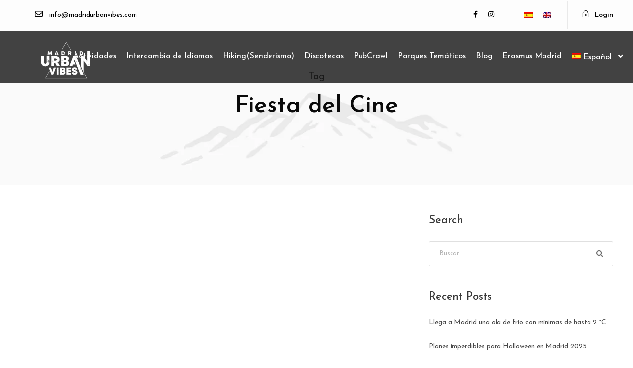

--- FILE ---
content_type: text/css
request_url: https://madridurbanvibes.com/wp-content/uploads/tourmaster-global-style-custom.css?1768971145&ver=6.9
body_size: 2258
content:
.tourmaster-container{ max-width: 1250px; margin-left: auto; margin-right: auto; } 
.tourmaster-container{ padding-left: 20px; padding-right: 20px; } 
.tourmaster-item-pdlr{ padding-left: 20px; padding-right: 20px; }.tourmaster-item-mglr{ margin-left: 20px; margin-right: 20px; }.tourmaster-item-rvpdlr{ margin-left: -20px; margin-right: -20px; } 
.tourmaster-body .tourmaster-user-breadcrumbs span.tourmaster-active{ color: #ffaf19; }.tourmaster-user-content-block .tourmaster-user-content-title{ color: #ffaf19; }.tourmaster-notification-box, .tourmaster-user-update-notification{ background: #ffaf19; }body a.tourmaster-button, body a.tourmaster-button:hover, body a.tourmaster-button:active, body a.tourmaster-button:focus, body input[type="button"].tourmaster-button, body input[type="button"].tourmaster-button:hover, body input[type="submit"].tourmaster-button, body input[type="submit"].tourmaster-button:hover{ background-color: #ffaf19; }.goodlayers-payment-form form input.goodlayers-payment-button[type="submit"], .goodlayers-payment-form form button{ background-color: #ffaf19; }.tourmaster-body .tourmaster-pagination a:hover, .tourmaster-body .tourmaster-pagination a.tourmaster-active, .tourmaster-body .tourmaster-pagination span{ background-color: #ffaf19; }.tourmaster-body .tourmaster-filterer-wrap a:hover, .tourmaster-body .tourmaster-filterer-wrap a.tourmaster-active{ color: #ffaf19; }.tourmaster-template-wrapper-user .tourmaster-my-booking-filter a:hover, .tourmaster-template-wrapper-user .tourmaster-my-booking-filter a.tourmaster-active{ color: #ffaf19; } .tourmaster-user-template-style-2 .tourmaster-my-booking-filter a:hover, .tourmaster-user-template-style-2 .tourmaster-my-booking-filter a.tourmaster-active{ border-color: #ffaf19; }table.tourmaster-my-booking-table a.tourmaster-my-booking-action{ background: #ffaf19; } .tourmaster-user-content-inner-my-booking-single .tourmaster-my-booking-single-title, .tourmaster-user-review-table .tourmaster-user-review-action{ color: #ffaf19; }.tourmaster-review-form .tourmaster-review-form-title{ color: #ffaf19; }.tourmaster-wish-list-item .tourmaster-wish-list-item-title, .tourmaster-wish-list-item .tourmaster-wish-list-item-title:hover{ color: #ffaf19; }.tourmaster-body .ui-datepicker table tr td a.ui-state-active, .tourmaster-body .ui-datepicker table tr td a:hover, .tourmaster-body .ui-datepicker table tr td.tourmaster-highlight a, .tourmaster-body .ui-datepicker table tr td.tourmaster-highlight span{ background: #ffaf19; } .tourmaster-body .ui-datepicker select{ color: #ffaf19 } .tourmaster-form-field .tourmaster-combobox-wrap:after{ color: #ffaf19; } .tourmaster-login-form .tourmaster-login-lost-password a, .tourmaster-login-form .tourmaster-login-lost-password a:hover, .tourmaster-login-bottom .tourmaster-login-bottom-link, .tourmaster-register-bottom .tourmaster-register-bottom-link{ color: #ffaf19; }.tourmaster-tour-search-item .tourmaster-type-filter-more-button{ color: #ffaf19; }.tourmaster-payment-method-wrap .tourmaster-payment-paypal > img:hover, .tourmaster-payment-method-wrap .tourmaster-payment-credit-card > img:hover{ border-color: #ffaf19; }.tourmaster-tour-category-grid-3 .tourmaster-tour-category-count{ background-color: #ffaf19; }.tourmaster-tour-search-item-style-2 .tourmaster-type-filter-term .tourmaster-type-filter-display i{ color: #ffaf19; }.tourmaster-user-template-style-2 .tourmaster-user-navigation .tourmaster-user-navigation-item.tourmaster-active a, .tourmaster-user-template-style-2 .tourmaster-user-navigation .tourmaster-user-navigation-item.tourmaster-active a:hover, .tourmaster-user-template-style-2 .tourmaster-user-navigation .tourmaster-user-navigation-item a:hover{ background: #ffaf19; color: #fff; }.tourmaster-user-template-style-2 .tourmaster-user-navigation .tourmaster-user-navigation-item a:hover svg, .tourmaster-user-template-style-2 .tourmaster-user-navigation .tourmaster-user-navigation-item.tourmaster-active svg{ fill: #fff; } 
.tourmaster-user-navigation .tourmaster-user-navigation-item.tourmaster-active a, .tourmaster-user-navigation .tourmaster-user-navigation-item.tourmaster-active a:hover{ color: #ffaf19; }.tourmaster-user-navigation .tourmaster-user-navigation-item.tourmaster-active:before{ border-color: #ffaf19; }.tourmaster-template-wrapper table.tourmaster-table tr td:nth-child(2){ color: #ffaf19; }.tourmaster-template-wrapper table.tourmaster-table tr td:nth-child(2) a{ color: #ffaf19; }.tourmaster-template-wrapper table.tourmaster-table tr td:nth-child(2) a:hover{ color: #ffaf19; }table.tourmaster-my-booking-table .tourmaster-my-booking-title, table.tourmaster-my-booking-table .tourmaster-my-booking-title:hover{ color: #ffaf19; } .tourmaster-payment-billing-copy-text{ color: #ffaf19; }.tourmaster-tour-booking-bar-price-breakdown-link{ color: #ffaf19; }.tourmaster-tour-booking-bar-coupon-wrap .tourmaster-tour-booking-bar-coupon-validate, .tourmaster-tour-booking-bar-coupon-wrap .tourmaster-tour-booking-bar-coupon-validate:hover{ color: #ffaf19; }.tourmaster-tour-booking-bar-summary .tourmaster-tour-booking-bar-date-edit{ color: #ffaf19; }.tourmaster-payment-complete-wrap .tourmaster-payment-complete-icon,.tourmaster-payment-complete-wrap .tourmaster-payment-complete-thank-you{ color: #ffaf19; }.tourmaster-tour-search-wrap input.tourmaster-tour-search-submit[type="submit"]{ background: #ffaf19; }.tourmaster-payment-step-item.tourmaster-checked .tourmaster-payment-step-item-icon,.tourmaster-payment-step-item.tourmaster-enable .tourmaster-payment-step-item-icon{ color: #ffaf19; }.gdlr-core-flexslider.tourmaster-nav-style-rect .flex-direction-nav li a{ background-color: #ffaf19; }body.tourmaster-template-payment a.tourmaster-button{ background-color: #ffaf19; }.tourmaster-tour-item .tourmaster-tour-grid .tourmaster-tour-price-bottom-wrap .tourmaster-tour-price, .tourmaster-tour-item .tourmaster-tour-grid .tourmaster-tour-price-bottom-wrap .tourmaster-tour-discount-price{ color: #ffaf19; }.tourmaster-payment-service-form-wrap .tourmaster-payment-service-form-price-wrap{ color: #ffaf19; } 
.tourmaster-template-wrapper table.tourmaster-table tr td:nth-child(2) a, table.tourmaster-my-booking-table .tourmaster-my-booking-title{ border-bottom-width: 1px; border-bottom-style: solid; border-bottom-color: transparent; }.tourmaster-template-wrapper table.tourmaster-table tr td:nth-child(2) a:hover,table.tourmaster-my-booking-table .tourmaster-my-booking-title:hover{ color: #ffaf19; border-color: #ffaf19; }  
.tourmaster-tour-info-wrap .tourmaster-tour-info i{ color: #ffb156; }.tourmaster-tour-info-wrap .tourmaster-tour-info svg{ fill: #ffb156; }.tourmaster-tour-modern.tourmaster-with-thumbnail .tourmaster-tour-price .tourmaster-tail, .tourmaster-tour-modern.tourmaster-with-thumbnail .tourmaster-tour-discount-price{ color: #ffb156; }.tourmaster-tour-item .tourmaster-tour-view-more,.tourmaster-tour-item .tourmaster-tour-view-more:hover{ background: #ffb156; }.single-tour .tourmaster-datepicker-wrap:after,.single-tour .tourmaster-combobox-wrap:after,.single-tour .tourmaster-tour-info-wrap .tourmaster-tour-info i, .tourmaster-form-field .tourmaster-combobox-list-display:after{ color: #ffb156; }.tourmaster-payment-step-item.tourmaster-current .tourmaster-payment-step-item-icon{ background: #ffb156; }.tourmaster-review-content-pagination span:hover,.tourmaster-review-content-pagination span.tourmaster-active{ background: #ffb156; }.tourmaster-content-navigation-item-outer .tourmaster-content-navigation-slider, .tourmaster-content-navigation-item-outer .tourmaster-content-navigation-slider.tourmaster-style-dot span{ background: #ffb156; }.tourmaster-tour-category-grid.tourmaster-with-thumbnail .tourmaster-tour-category-count, .tourmaster-body .tourmaster-tour-category-grid .tourmaster-tour-category-head-link{ color: #ffb156; }.tourmaster-tour-category-grid.tourmaster-with-thumbnail .tourmaster-tour-category-head-divider, .tourmaster-tour-category-grid-2.tourmaster-with-thumbnail .tourmaster-tour-category-head-divider{ border-color: #ffb156; }.tourmaster-tour-booking-date > i, .tourmaster-tour-booking-room > i, .tourmaster-tour-booking-people > i, .tourmaster-tour-booking-submit > i,.tourmaster-tour-booking-package > i, .tourmaster-tour-style-1 .tourmaster-tour-booking-bar-wrap .tourmaster-view-count i, .tourmaster-save-wish-list-icon-wrap .tourmaster-icon-active{ color: #ffb156; }.tourmaster-tour-booking-next-sign:before, .tourmaster-tour-booking-next-sign span, .tourmaster-tour-booking-next-sign:after{ background-color: #ffb156; }.tourmaster-tour-item .tourmaster-tour-grid .tourmaster-tour-discount-price, .tourmaster-tour-item .tourmaster-tour-grid .tourmaster-tour-price .tourmaster-tail{ color: #ffb156; }.tourmaster-body .tourmaster-tour-order-filterer-style a:hover svg,.tourmaster-body .tourmaster-tour-order-filterer-style a.tourmaster-active svg{ fill: #ffb156; }.tourmaster-body .tourmaster-tour-order-filterer-style a:hover, .tourmaster-body .tourmaster-tour-order-filterer-style a.tourmaster-active, .tourmaster-urgency-message .tourmaster-urgency-message-icon, .tourmaster-payment-receipt-deposit-option label input:checked + span, .tourmaster-tour-booking-bar-deposit-option label input:checked + span, .tourmaster-type-filter-term input:checked + .tourmaster-type-filter-display{ color: #ffb156; }.tourmaster-body.tourmaster-template-search .tourmaster-pagination a:hover, .tourmaster-body.tourmaster-template-search .tourmaster-pagination a.tourmaster-active, .tourmaster-body.tourmaster-template-search .tourmaster-pagination span{ background-color: #ffb156; } 
.tourmaster-currency-switcher .tourmaster-head{ color: #000; } 
.tourmaster-user-top-bar-nav-inner, .tourmaster-currency-switcher-content{ background-color: #ffffff; } 
body .tourmaster-user-top-bar-nav .tourmaster-user-top-bar-nav-item{ border-color: #e6e6e6; } 
body .tourmaster-user-top-bar-nav .tourmaster-user-top-bar-nav-item a, body .tourmaster-user-top-bar-nav .tourmaster-user-top-bar-nav-item a:hover{ color: #878787; }body .tourmaster-currency-switcher-content a, body .tourmaster-currency-switcher-content a:hover{ color: #878787 !important; } 
.tourmaster-template-wrapper-user{ background-color: #ffffff; } 
.tourmaster-user-navigation{ background: #ffffff; } 
.tourmaster-user-navigation .tourmaster-user-navigation-head{ color: #3f3f3f; } 
.tourmaster-user-navigation .tourmaster-user-navigation-item a, .tourmaster-user-navigation .tourmaster-user-navigation-item a:hover{ color: #7d7d7d; }.tourmaster-user-navigation .tourmaster-user-navigation-item a svg{ fill: #7d7d7d; } 
.tourmaster-user-navigation .tourmaster-user-navigation-item-sign-out{ border-color: #e5e5e5; }.tourmaster-user-template-style-2 .tourmaster-user-navigation{ border-color: #e5e5e5; } 
.tourmaster-body .tourmaster-user-breadcrumbs a, .tourmaster-body .tourmaster-user-breadcrumbs a:hover, .tourmaster-body .tourmaster-user-breadcrumbs span{ color: #a5a5a5; } 
.tourmaster-user-content-block{ background-color: #f8f8f8; }.tourmaster-user-template-style-2 .tourmaster-dashboard-profile-wrapper{ background-color: #f8f8f8; } 
.tourmaster-user-content-block .tourmaster-user-content-title-link, .tourmaster-user-content-block .tourmaster-user-content-title-link:hover{ color: #9e9e9e; } 
.tourmaster-user-content-block .tourmaster-user-content-title-wrap, table.tourmaster-table th, .tourmaster-template-wrapper table.tourmaster-table tr td{ border-color: #e8e8e8; } 
.tourmaster-my-profile-info .tourmaster-head, .tourmaster-my-profile-info .tourmaster-tail, .tourmaster-edit-profile-wrap .tourmaster-head, table.tourmaster-table th, table.tourmaster-table td{ color: #545454; }.tourmaster-user-content-inner-my-booking-single .tourmaster-my-booking-single-field{ color: #545454; }.tourmaster-my-booking-single-price-breakdown .tourmaster-price-breakdown{ color: #545454; } 
table.tourmaster-my-booking-table .tourmaster-my-booking-price{ color: #424242; } 
.tourmaster-template-wrapper-user .tourmaster-my-booking-filter a{ color: #a5a5a5; } 
.tourmaster-booking-status, .tourmaster-user-review-status.tourmaster-status-submitted{ color: #acacac; } 
.tourmaster-booking-status.tourmaster-status-pending, .tourmaster-user-review-status.tourmaster-status-pending{ color: #24a04a; } 
.tourmaster-booking-status.tourmaster-status-online-paid{ color: #cd9b45; } 
.tourmaster-booking-status.tourmaster-status-wait-for-approval{ color: #5b9dd9; } 
.tourmaster-booking-status.tourmaster-status-deposit-paid{ color: #e0724e; } 
.tourmaster-my-booking-single-sidebar .tourmaster-my-booking-single-payment-button, .tourmaster-my-booking-single-sidebar .tourmaster-my-booking-single-payment-button:hover{ background-color: #48a198; } 
.tourmaster-invoice-head{ color: #121212; } 
.tourmaster-invoice-price-head, .tourmaster-invoice-payment-info{ background-color: #f3f3f3; } 
.tourmaster-invoice-price-head, .tourmaster-invoice-payment-info{ color: #454545; } 
.tourmaster-invoice-price .tourmaster-head, .tourmaster-invoice-total-price{ color: #7b7b7b; } 
.tourmaster-invoice-price .tourmaster-tail{ color: #1e1e1e; } 
.tourmaster-lightbox-wrapper .tourmaster-lightbox-content-wrap{ background-color: #ffffff; } 
.tourmaster-lightbox-wrapper h3, .tourmaster-lightbox-wrapper .tourmaster-lightbox-title, .tourmaster-lightbox-wrapper .tourmaster-lightbox-close, .tourmaster-payment-receipt-field .tourmaster-head, .tourmaster-login-bottom .tourmaster-login-bottom-title{ color: #0e0e0e; } 
.tourmaster-login-form label, .tourmaster-login-form2 label, .tourmaster-lost-password-form label, .tourmaster-reset-password-form label, .tourmaster-register-form .tourmaster-profile-field .tourmaster-head{ color: #5c5c5c; } .tourmaster-review-form .tourmaster-review-form-description .tourmaster-tail, .tourmaster-review-form .tourmaster-review-form-traveller-type .tourmaster-tail{ color: #5c5c5c; } 
.tourmaster-payment-traveller-info-wrap .tourmaster-head, .tourmaster-payment-contact-wrap .tourmaster-head, .tourmaster-payment-billing-wrap .tourmaster-head, .tourmaster-payment-additional-note-wrap .tourmaster-head, .tourmaster-payment-detail-wrap .tourmaster-payment-detail, .tourmaster-payment-detail-notes-wrap .tourmaster-payment-detail, .tourmaster-payment-traveller-detail .tourmaster-payment-detail{ color: #5c5c5c; }.goodlayers-payment-form .goodlayers-payment-form-field .goodlayers-payment-field-head{ color: #5c5c5c; }.tourmaster-room-payment-contact-form .tourmaster-head, .tourmaster-guest-info-field.tourmaster-display .tourmaster-sub-head, .tourmaster-room-payment-contact-form .tourmaster-payment-billing-separate-wrap{ color: #5c5c5c; } 
.tourmaster-body .tourmaster-form-field input[type="text"], .tourmaster-body .tourmaster-form-field input[type="email"], .tourmaster-body .tourmaster-form-field input[type="password"], .tourmaster-body .tourmaster-form-field textarea, .tourmaster-body .tourmaster-form-field select, .tourmaster-body .tourmaster-form-field input[type="text"]:focus, .tourmaster-form-field.tourmaster-with-border .tourmaster-combobox-list-display, .tourmaster-form-field .tourmaster-combobox-list-wrap ul, .tourmaster-body .tourmaster-form-field input[type="email"]:focus, .tourmaster-body .tourmaster-form-field input[type="password"]:focus, .tourmaster-body .tourmaster-form-field textarea:focus{ color: #545454; }.goodlayers-payment-form .goodlayers-payment-form-field input[type="text"]{ color: #545454; } 
.tourmaster-body .tourmaster-form-field input[type="text"], .tourmaster-body .tourmaster-form-field input[type="email"], .tourmaster-body .tourmaster-form-field input[type="password"], .tourmaster-body .tourmaster-form-field textarea, .tourmaster-body .tourmaster-form-field select, .tourmaster-body .tourmaster-form-field input[type="text"]:focus, .tourmaster-body .tourmaster-form-field input[type="email"]:focus, .tourmaster-body .tourmaster-form-field input[type="password"]:focus, .tourmaster-body .tourmaster-form-field textarea:focus{ background: #ffffff; }.tourmaster-form-field.tourmaster-with-border .tourmaster-combobox-list-display, .goodlayers-payment-form .goodlayers-payment-form-field input[type="text"]{ background-color: #ffffff; } 
.tourmaster-form-field.tourmaster-with-border input.tourmaster-validate-error[type="text"], .tourmaster-form-field.tourmaster-with-border input.tourmaster-validate-error[type="email"], .tourmaster-form-field.tourmaster-with-border input.tourmaster-validate-error[type="password"], .tourmaster-form-field.tourmaster-with-border textarea.tourmaster-validate-error, .tourmaster-form-field.tourmaster-with-border select.tourmaster-validate-error{ background-color: #fff9f9; }.tourmaster-form-field.tourmaster-with-border input.tourmaster-validate-error[type="text"]:focus, .tourmaster-form-field.tourmaster-with-border input.tourmaster-validate-error[type="email"]:focus, .tourmaster-form-field.tourmaster-with-border input.tourmaster-validate-error[type="password"]:focus, .tourmaster-form-field.tourmaster-with-border textarea.tourmaster-validate-error:focus, .tourmaster-form-field.tourmaster-with-border select.tourmaster-validate-error:focus{ background-color: #fff9f9; } 
.tourmaster-form-field.tourmaster-with-border input[type="text"], .tourmaster-form-field.tourmaster-with-border input[type="email"], .tourmaster-form-field.tourmaster-with-border .tourmaster-combobox-list-display, .tourmaster-form-field .tourmaster-combobox-list-wrap ul, .tourmaster-form-field .tourmaster-combobox-list-wrap ul li, .tourmaster-form-field.tourmaster-with-border input[type="password"], .tourmaster-form-field.tourmaster-with-border textarea, .tourmaster-form-field.tourmaster-with-border select{ border-color: #e6e6e6; }.goodlayers-payment-form .goodlayers-payment-form-field input[type="text"]{ border-color: #e6e6e6; }.tourmaster-room-payment-lb .goodlayers-payment-form input[type="text"], .tourmaster-room-payment-lb .goodlayers-payment-form #card-element{ border-color: #e6e6e6; }.tourmaster-user-template-style-2 .tourmaster-form-field input[type="text"], .tourmaster-user-template-style-2 .tourmaster-form-field input[type="email"], .tourmaster-user-template-style-2 .tourmaster-form-field input[type="password"], .tourmaster-user-template-style-2 .tourmaster-form-field textarea, .tourmaster-user-template-style-2 .tourmaster-form-field select{  border-color: #e6e6e6; } 
.tourmaster-tour-search-item-style-2 .tourmaster-type-filter-term .tourmaster-type-filter-display i{ border-color: #cccccc; } 
.tourmaster-form-field .tourmaster-file-label-text{ background-color: #f3f3f3; } 
.tourmaster-form-field .tourmaster-file-label-text{ color: #a6a6a6; } 
